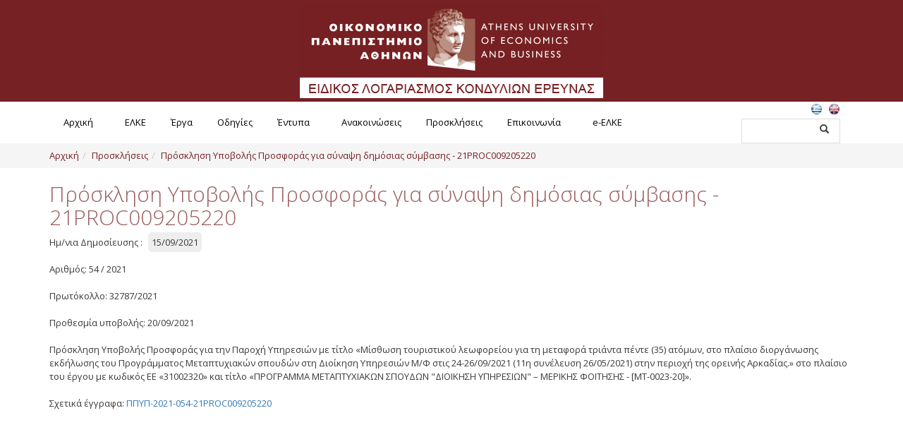

--- FILE ---
content_type: text/html; charset=utf-8
request_url: https://rc.aueb.gr/el/Article/50980/ViewArticle
body_size: 8549
content:


<!DOCTYPE html>

<html xmlns="http://www.w3.org/1999/xhtml">
	<head id="ctl00_Head1"><title>
	Πρόσκληση Υποβολής Προσφοράς για σύναψη δημόσιας σύμβασης - 21PROC009205220
</title><meta name="viewport" content="width=device-width, initial-scale=1" /><link rel="stylesheet" href="/assets/css/bootstrap.min.css" /><link rel="stylesheet" href="/assets/css/formatCO.css" /><link rel="stylesheet" href="/assets/css/font-awesome.min.css" /><link href="https://fonts.googleapis.com/css?family=Open+Sans:400,600,700" rel="stylesheet" type="text/css" /><link rel="stylesheet" href="https://cdnjs.cloudflare.com/ajax/libs/bootstrap-datepicker/1.4.0/css/bootstrap-datepicker.min.css" />

		 <script src="https://code.jquery.com/jquery-3.6.0.min.js" integrity="sha256-/xUj+3OJU5yExlq6GSYGSHk7tPXikynS7ogEvDej/m4=" crossorigin="anonymous"></script>

		<script src="/assets/js/jquery.colorbox-min.js" type="text/javascript"></script>

		<link rel="stylesheet" href="/assets/css/formatCO_1.css" />
        <link rel="stylesheet" href="/assets/css/colorbox.css" />
        <script src="/assets/js/jquery.colorbox-min.js"></script>
		<script src="/assets/js/jquery-ui.min.js"></script>


		<script src="https://www.google.com/recaptcha/api.js"></script>

		<script>
			(function (i, s, o, g, r, a, m) {
				i["GoogleAnalyticsObject"] = r;
				(i[r] =
					i[r] ||
					function () {
						(i[r].q = i[r].q || []).push(arguments);
					}),
					(i[r].l = 1 * new Date());
				(a = s.createElement(o)), (m = s.getElementsByTagName(o)[0]);
				a.async = 1;
				a.src = g;
				m.parentNode.insertBefore(a, m);
			})(window, document, "script", "https://www.google-analytics.com/analytics.js", "ga");

			ga("create", "UA-83533322-5", "auto");
			ga("send", "pageview");
		</script>
	<meta name="description" content="Πρόσκληση Υποβολής Προσφοράς για σύναψη δημόσιας σύμβασης - 21PROC009205220" /><meta name="keywords" content="ΠΡΟΣΚΛΗΣΗ ΥΠΟΒΟΛΗΣ ΠΡΟΣΦΟΡΑΣ ΓΙΑ ΣΥΝΑΨΗ ΔΗΜΟΣΙΑΣ ΣΥΜΒΑΣΗΣ" /></head>

	<body>
		<form name="aspnetForm" method="post" action="/el/Article/50980/ViewArticle" id="aspnetForm">
<div>
<input type="hidden" name="__EVENTTARGET" id="__EVENTTARGET" value="" />
<input type="hidden" name="__EVENTARGUMENT" id="__EVENTARGUMENT" value="" />
<input type="hidden" name="__VIEWSTATE" id="__VIEWSTATE" value="/wEPDwUJNDM3OTc1NTU5ZGTqu8dOsoqTdMBxfxnlkpeVbS7UYg==" />
</div>

<script type="text/javascript">
//<![CDATA[
var theForm = document.forms['aspnetForm'];
if (!theForm) {
    theForm = document.aspnetForm;
}
function __doPostBack(eventTarget, eventArgument) {
    if (!theForm.onsubmit || (theForm.onsubmit() != false)) {
        theForm.__EVENTTARGET.value = eventTarget;
        theForm.__EVENTARGUMENT.value = eventArgument;
        theForm.submit();
    }
}
//]]>
</script>


<script src="/WebResource.axd?d=CLzSj0ya2x6bvJZMUadvHM1X11Pyu-ARRYM0Rs12g-muU3_pWP7baHBEDJsgjPKLksPIwUHU2pL9pCMsHdElggl0s-A1&amp;t=638901879720898773" type="text/javascript"></script>


<script src="/ScriptResource.axd?d=Ca39R0_wiTGe3_DmZpB0totgCkS4KbeG9oxsSGmCsa1SKyNw_o7SQwadF9oP0S5lBcoQAE_Gj4hEgeZAjZ3duS_Ym9K9ufVuRIqwcqIxQ4y8a79N-UJnFtbTUKvDLUbjxTnbyflVEUxbPkLe8aQ8IQUsJQ6g1uS_VVhiEfNDGh0gvvcC0&amp;t=32e5dfca" type="text/javascript"></script>
<script src="/ScriptResource.axd?d=473E8ZLszuyEFwpjFjQURJu35dgSG9EIJmjipBWTKQddVRqQkPmx2KrHGJJHdE_wLoNhYfLF0shmXqDdpggsJ3abt9Ar3S7hhIcdZoINcvXM8r8lfLoJffjg9IGNfyVxMo_iyPyq5K2UFgAWH4ph_Jw_spNN774DcXnvOXUFAyfUnpVy0&amp;t=32e5dfca" type="text/javascript"></script>
<div>

	<input type="hidden" name="__VIEWSTATEGENERATOR" id="__VIEWSTATEGENERATOR" value="51E76B97" />
</div>
			<script type="text/javascript">
//<![CDATA[
Sys.WebForms.PageRequestManager._initialize('ctl00$sm1', 'aspnetForm', [], [], [], 90, 'ctl00');
//]]>
</script>

			<header>
				<div class="TopHeader">
					<div class="container">
						<div class="text-center logo">
							<a href="/el/static/home">
								<img src="/cms/site/images/logo.png" class="center-block img-responsive" />
							</a>
							<!--<a href="https://www.aueb.gr/el/100" target="_blank">
							<img src="/cms/site/images/logo-100y.jpg" class="center-block img-responsive" />
						</a>-->
						</div>
					</div>
				</div>
				<div class="BottomHeader">
					<div class="container">
						<div class="pull-left">
							<nav id="Nav1" class="navbar-collapse">
								<div id="ctl00_pnlMenu">
	<nav class='main-menu'><div class="menu-button">Υπηρεσίες</div><ul><li><a target="" href="https://rc.aueb.gr/el/static/home.aspx">Αρχική</a></li><li class="hasChildren"><a target="" href="https://rc.aueb.gr/el/static/profile.aspx">ΕΛΚΕ</a><ul><li><a target="" href="https://rc.aueb.gr/el/static/regulation.aspx">Σύσταση</a></li><li><a target="" href="https://rc.aueb.gr/el/static/administration.aspx">Διοίκηση</a></li><li><a target="" href="https://rc.aueb.gr/el/static/staff.aspx">Ανθρώπινο Δυναμικό</a></li><li><a target="" href="https://rc.aueb.gr/el/static/quality.aspx">Διαχείριση Ποιότητας</a></li><li><a target="" href="https://rc.aueb.gr/el/static/ethics.aspx">Επιτροπή Ηθικής και Δεοντολογίας της Έρευνας</a></li><li><a target="" href="https://rc.aueb.gr/el/static/usefullinks.aspx">Χρήσιμοι Σύνδεσμοι</a></li></ul></li><li class="hasChildren"><a target="" href="https://rc.aueb.gr/el/static/management.aspx">Έργα</a><ul><li><a target="" href="https://rc.aueb.gr/el/static/meetings.aspx">Συνεδριάσεις Επιτροπής Ερευνών</a></li><li><a target="" href="https://rc.aueb.gr/el/static/managementguide.aspx">Οδηγός Διαχείρισης</a></li><li><a target="" href="https://rc.aueb.gr/el/static/managementguide_archive.aspx">Οδηγός Διαχείρισης (ιστορικό αρχείο)</a></li><li><a target="" href="https://rc.aueb.gr/el/static/publicity.aspx">Δημοσιότητα</a></li></ul></li><li class="hasChildren"><a target="" href="https://rc.aueb.gr/el/static/guidelines.aspx">Οδηγίες</a><ul><li><a target="" href="https://rc.aueb.gr/el/static/guidelines1.aspx">Οδηγίες διαδικασιών</a></li><li><a target="" href="https://rc.aueb.gr/el/static/guidelines789.aspx">Οδηγίες για προμήθεια ειδών/παροχή υπηρεσιών με βάση τον Ν.4957/2022</a></li><li><a target="" href="https://rc.aueb.gr/el/static/guidelines4957.aspx">Οδηγίες με βάση τον Ν.4957/2022</a></li><li><a target="" href="https://rc.aueb.gr/el/static/guidelines_archive.aspx">Οδηγίες (ιστορικό αρχείο)</a></li></ul></li><li><a target="" href="https://rc.aueb.gr/el/static/documents.aspx">Έντυπα</a></li><li class="hasChildren"><a target="" href="https://rc.aueb.gr/el/grid3/news.aspx">Ανακοινώσεις</a></li><li class="hasChildren"><a target="" href="https://rc.aueb.gr/el/static/nominationstenders.aspx">Προσκλήσεις</a><ul><li><a target="" href="https://rc.aueb.gr/el/Category/2/ViewCatArticles">Προσκλήσεις Ενδιαφέροντος</a></li><li><a target="" href="https://rc.aueb.gr/el/Category/4/ViewCatArticles">Ανακοίνωση Αποτελεσμάτων Προσκλήσεων Ενδιαφέροντος</a></li><li><a target="" href="https://rc.aueb.gr/el/Category/1/ViewCatArticles">Διαγωνισμοί</a></li><li><a target="" href="https://rc.aueb.gr/el/Category/3/ViewCatArticles">Ανακοίνωση Αποτελεσμάτων Διαγωνισμών</a></li><li><a target="" href="https://rc.aueb.gr/el/Category/5/ViewCatArticles">Προσκλήσεις Υποβολής Προσφορών (2021 - 2022)</a></li></ul></li><li><a target="" href="https://rc.aueb.gr/el/normal/contact.aspx">Επικοινωνία</a></li><li class="hasChildren"><a target="" href="https://rc.aueb.gr/el/static/e-elke.aspx">e-ΕΛΚΕ</a><ul><li><a target="" href="https://rc.aueb.gr/el/static/webrescom.aspx">Ηλεκτρονική Παρακολούθηση Έργων </a></li><li><a target="" href="https://rc.aueb.gr/el/static/e-committee.aspx">Ηλεκτρονικές Συνεδριάσεις ΕΛΚΕ</a></li><li><a target="" href="https://rc.aueb.gr/el/static/e-committeekedivim.aspx">Ηλεκτρονικές Συνεδριάσεις ΚΕΔΙΒΙΜ</a></li><li><a target="" href="https://rc.aueb.gr/el/static/e-committeeethics.aspx">Ηλεκτρονικές Συνεδριάσεις ETHICS</a></li><li><a target="" href="https://rc.aueb.gr/el/static/psifiakos_voithos.aspx">Ψηφιακός Βοηθός ΕΛΚΕ-ΟΠΑ </a></li><li><a target="_blank" href="https://conferences.rc.aueb.gr/">Συνέδρια: Ηλεκτρονικές πληρωμές</a></li></ul></nav>
</div>
							</nav>
						</div>
						<div class="pull-right">
							<ul class="Langs"><li><a href="/el/Article/50980/ViewArticle" class="langActive"><img src="/cms/site/images/EL.png"/></a></li><li><a href="/en/Article/50980/ViewArticle"><img src="/cms/site/images/EN.png"/></a></li></ul>

							<!-- #section:basics/content.searchbox -->
							<div class="search-container">
								<div class="pull-left">
									<input id="search-box" type="text" class="search-box" name="q" />
									<input type="submit" id="search-submit" value="Submit" />
								</div>
								<div class="pull-right"><span class="glyphicon glyphicon-search search-icon"></span></div>
								<div class="clearfix"></div>
							</div>
							<!-- /.nav-search -->
						</div>
						<div class="clearfix"></div>
					</div>
					
<!-- #section:basics/content.breadcrumbs -->
				<div class="breadcrumbs" id="breadcrumbs">
				<div class="container">
					<script type="text/javascript">
					    try { ace.settings.check('breadcrumbs', 'fixed') } catch (e) { }
					</script>

					<ul class="breadcrumb">
                        <li><a href="https://rc.aueb.gr/el/static/home">Αρχική</a></li><li><a href="https://rc.aueb.gr/el/static/nominationstenders.aspx">Προσκλήσεις</a></li><li class="active"><a href="/el/Article/50980/ViewArticle">Πρόσκληση Υποβολής Προσφοράς για σύναψη δημόσιας σύμβασης - 21PROC009205220</a></li>
						
					</ul><!-- /.breadcrumb -->

				
					</div>
				</div>
				</div>
			</header>
			
			<div class="clearfix"></div>
			<div class="main-content">
				
				
				
				
				
				<div style="position: relative">
					<div>
						   
 <div class="container">
 <div class="row">

 <div class="col-sm-12">
 <div class="row">
     <div class="col-sm-12"><h1>Πρόσκληση Υποβολής Προσφοράς για σύναψη δημόσιας σύμβασης - 21PROC009205220</h1></div>
      
     <div class="clearfix"></div>
	 </div>
  Ημ/νια Δημοσίευσης : <span class="dateNews">15/09/2021</span><br/><br/>Αριθμός: 54 / 2021<br/><br/>Πρωτόκολλο: 32787/2021<br/><br/>Προθεσμία υποβολής: 20/09/2021<br/><br/><span 11pt;&#39;="" "calibri","sans-serif";=""></span><div><b><span style="text-align: left; color: rgb(57, 57, 57); text-transform: none; text-indent: 0px; letter-spacing: normal; font-size: 13px; font-variant: normal; word-spacing: 0px; white-space: normal; box-sizing: border-box; orphans: 2; -webkit-text-stroke-width: 0px; background-color: transparent;"><span style="background-color: transparent; box-sizing: border-box; color: rgb(57, 57, 57); font-size: 13px; font-style: normal; font-variant: normal; font-weight: 400; letter-spacing: normal; text-align: left; text-indent: 0px; text-transform: none; -webkit-text-stroke-width: 0px; white-space: normal; word-spacing: 0px;">Πρόσκληση Υποβολής Προσφοράς για την Παροχή Υπηρεσιών με τίτλο «Μίσθωση τουριστικού λεωφορείου για τη μεταφορά τριάντα πέντε (35) ατόμων, στο πλαίσιο διοργάνωσης εκδήλωσης του Προγράμματος Μεταπτυχιακών σπουδών στη Διοίκηση Υπηρεσιών Μ/Φ στις 24-26/09/2021 (11η συνέλευση 26/05/2021) στην περιοχή της ορεινής Αρκαδίας.» στο πλαίσιο του έργου με κωδικός ΕΕ «31002320» και τίτλο «ΠΡΟΓΡΑΜΜΑ ΜΕΤΑΠΤΥΧΙΑΚΩΝ ΣΠΟΥΔΩΝ "ΔΙΟΙΚΗΣΗ ΥΠΗΡΕΣΙΩΝ" – ΜΕΡΙΚΗΣ ΦΟΙΤΗΣΗΣ - [ΜΤ-0023-20]».<br><br></span></span></b></div><div>Σχετικά έγγραφα:&nbsp;<a href="http://rc.aueb.gr/admin/dsContent/UserData/CommonFiles/ΠΥΠ-2021-009-21PROC008895703.pdf" target="_blank" style="background-color: rgb(255, 255, 255);">Π</a><a href="http://rc.aueb.gr/admin/dsContent/UserData/CommonFiles/ΠΥΠ-2021-054-21PROC009205220.pdf" target="_blank" style="background-color: rgb(255, 255, 255);">ΠΥΠ-2021-054-21PROC009205220</a></div><div><b><span style="text-align: left; color: rgb(57, 57, 57); text-transform: none; text-indent: 0px; letter-spacing: normal; font-size: 13px; font-variant: normal; word-spacing: 0px; white-space: normal; box-sizing: border-box; orphans: 2; -webkit-text-stroke-width: 0px; background-color: transparent;"><span style="background-color: transparent; box-sizing: border-box; color: rgb(57, 57, 57); font-size: 13px; font-style: normal; font-variant: normal; font-weight: 400; letter-spacing: normal; text-align: left; text-indent: 0px; text-transform: none; -webkit-text-stroke-width: 0px; white-space: normal; word-spacing: 0px;"></span></span></b><b><span style="text-align: left; color: rgb(57, 57, 57); text-transform: none; text-indent: 0px; letter-spacing: normal; font-size: 13px; font-variant: normal; word-spacing: 0px; white-space: normal; box-sizing: border-box; orphans: 2; -webkit-text-stroke-width: 0px; background-color: transparent;"><span style="background-color: transparent; box-sizing: border-box; color: rgb(57, 57, 57); font-size: 13px; font-style: normal; font-variant: normal; font-weight: 400; letter-spacing: normal; text-align: left; text-indent: 0px; text-transform: none; -webkit-text-stroke-width: 0px; white-space: normal; word-spacing: 0px;"></span></span></b><b><span style="text-align: left; color: rgb(57, 57, 57); text-transform: none; text-indent: 0px; letter-spacing: normal; font-size: 13px; font-variant: normal; word-spacing: 0px; white-space: normal; box-sizing: border-box; orphans: 2; -webkit-text-stroke-width: 0px; background-color: transparent;"><span style="background-color: transparent; box-sizing: border-box; color: rgb(57, 57, 57); font-size: 13px; font-style: normal; font-variant: normal; font-weight: 400; letter-spacing: normal; text-align: left; text-indent: 0px; text-transform: none; -webkit-text-stroke-width: 0px; white-space: normal; word-spacing: 0px;"></span></span></b></div><b><span style="text-align: left; color: rgb(57, 57, 57); text-transform: none; text-indent: 0px; letter-spacing: normal; font-size: 13px; font-variant: normal; word-spacing: 0px; white-space: normal; box-sizing: border-box; orphans: 2; -webkit-text-stroke-width: 0px; background-color: transparent;"><span style="background-color: transparent; box-sizing: border-box; color: rgb(57, 57, 57); font-size: 13px; font-style: normal; font-variant: normal; font-weight: 400; letter-spacing: normal; text-align: left; text-indent: 0px; text-transform: none; -webkit-text-stroke-width: 0px; white-space: normal; word-spacing: 0px;"></span></span></b><b><span style="text-align: left; color: rgb(57, 57, 57); text-transform: none; text-indent: 0px; letter-spacing: normal; font-size: 13px; font-variant: normal; word-spacing: 0px; white-space: normal; box-sizing: border-box; orphans: 2; -webkit-text-stroke-width: 0px; background-color: transparent;"><span style="background-color: transparent; box-sizing: border-box; color: rgb(57, 57, 57); font-size: 13px; font-style: normal; font-variant: normal; font-weight: 400; letter-spacing: normal; text-align: left; text-indent: 0px; text-transform: none; -webkit-text-stroke-width: 0px; white-space: normal; word-spacing: 0px;"></span></span></b><b><span style="text-align: left; color: rgb(57, 57, 57); text-transform: none; text-indent: 0px; letter-spacing: normal; font-size: 13px; font-variant: normal; word-spacing: 0px; white-space: normal; box-sizing: border-box; orphans: 2; -webkit-text-stroke-width: 0px; background-color: transparent;"><span style="background-color: transparent; box-sizing: border-box; color: rgb(57, 57, 57); font-size: 13px; font-style: normal; font-variant: normal; font-weight: 400; letter-spacing: normal; text-align: left; text-indent: 0px; text-transform: none; -webkit-text-stroke-width: 0px; white-space: normal; word-spacing: 0px;"></span></span></b><b><span style="text-align: left; color: rgb(57, 57, 57); text-transform: none; text-indent: 0px; letter-spacing: normal; font-size: 13px; font-variant: normal; word-spacing: 0px; white-space: normal; box-sizing: border-box; orphans: 2; -webkit-text-stroke-width: 0px; background-color: transparent;"><span style="background-color: transparent; box-sizing: border-box; color: rgb(57, 57, 57); font-size: 13px; font-style: normal; font-variant: normal; font-weight: 400; letter-spacing: normal; text-align: left; text-indent: 0px; text-transform: none; -webkit-text-stroke-width: 0px; white-space: normal; word-spacing: 0px;"></span></span></b><span style="text-align: left; color: rgb(57, 57, 57); text-transform: none; text-indent: 0px; letter-spacing: normal; font-size: 13px; font-variant: normal; word-spacing: 0px; white-space: normal; box-sizing: border-box; orphans: 2; -webkit-text-stroke-width: 0px; background-color: transparent;"><span style="background-color: transparent; box-sizing: border-box; color: rgb(57, 57, 57); font-family: &amp;quot;Ubuntu&amp;quot;,sans-serif; font-size: 13px; font-style: normal; font-variant: normal; font-weight: 400; letter-spacing: normal; orphans: 2; text-align: left; text-decoration: none; text-indent: 0px; text-transform: none; -webkit-text-stroke-width: 0px; white-space: normal; word-spacing: 0px;"><p style="box-sizing: border-box; margin-bottom: 10px; margin-left: 0px; margin-right: 0px; margin-top: 0px;"><span style="text-align: left; color: rgb(57, 57, 57); text-transform: none; text-indent: 0px; letter-spacing: normal; font-size: 13px; font-variant: normal; word-spacing: 0px; white-space: normal; box-sizing: border-box; orphans: 2; -webkit-text-stroke-width: 0px; background-color: transparent;"><span style="background-color: transparent; box-sizing: border-box; color: rgb(57, 57, 57); font-family: &amp;quot;Ubuntu&amp;quot;,sans-serif; font-size: 13px; font-style: normal; font-variant: normal; font-weight: 400; letter-spacing: normal; orphans: 2; text-align: left; text-decoration: none; text-indent: 0px; text-transform: none; -webkit-text-stroke-width: 0px; white-space: normal; word-spacing: 0px;"></span></span></p></span></span><br />
    
  <div class="clearfix"></div>
  </div>
 <div class="clearfix"></div>
 </div>
  
	</div><br/>

					</div>
				</div>
				
				
			</div>
			<footer>
				<div class="footersep">
					
					<div class="container">
						<!--<div class="mail-footer text-center">
							<span class="label">alba.melosoftware.com</span>
						</div>-->
						<div>
							<div id="ctl00_pnlFooter">
	<div class="col-md-3 text-left"><h4>ΕΛΚΕ</h4><nav class='main-menu'><div class="menu-button">ΕΛΚΕ</div><ul><li><a target="" href="https://rc.aueb.gr/el/static/regulation.aspx">Σύσταση</a></li><li><a target="" href="https://rc.aueb.gr/el/static/administration.aspx">Διοίκηση</a></li><li><a target="" href="https://rc.aueb.gr/el/static/staff.aspx">Ανθρώπινο Δυναμικό</a></li><li><a target="" href="https://rc.aueb.gr/el/static/quality.aspx">Διαχείριση Ποιότητας</a></li><li><a target="" href="https://rc.aueb.gr/el/static/ethics.aspx">Επιτροπή Ηθικής και Δεοντολογίας της Έρευνας</a></li><li><a target="" href="https://rc.aueb.gr/el/static/usefullinks.aspx">Χρήσιμοι Σύνδεσμοι</a></li></ul></nav></div><div class="col-md-3 text-left"><h4>Έργα</h4><nav class='main-menu'><div class="menu-button">Έργα</div><ul><li><a target="" href="https://rc.aueb.gr/el/static/meetings.aspx">Συνεδριάσεις Επιτροπής Ερευνών</a></li><li><a target="" href="https://rc.aueb.gr/el/static/managementguide.aspx">Οδηγός Διαχείρισης</a></li><li><a target="" href="https://rc.aueb.gr/el/static/managementguide_archive.aspx">Οδηγός Διαχείρισης (ιστορικό αρχείο)</a></li><li><a target="" href="https://rc.aueb.gr/el/static/publicity.aspx">Δημοσιότητα</a></li></ul></nav></div><div class="col-md-3 text-left"><h4>Προσκλήσεις</h4><nav class='main-menu'><div class="menu-button">Προσκλήσεις</div><ul><li><a target="" href="https://rc.aueb.gr/el/Category/2/ViewCatArticles">Προσκλήσεις Ενδιαφέροντος</a></li><li><a target="" href="https://rc.aueb.gr/el/Category/4/ViewCatArticles">Ανακοίνωση Αποτελεσμάτων Προσκλήσεων Ενδιαφέροντος</a></li><li><a target="" href="https://rc.aueb.gr/el/Category/1/ViewCatArticles">Διαγωνισμοί</a></li><li><a target="" href="https://rc.aueb.gr/el/Category/3/ViewCatArticles">Ανακοίνωση Αποτελεσμάτων Διαγωνισμών</a></li><li><a target="" href="https://rc.aueb.gr/el/Category/5/ViewCatArticles">Προσκλήσεις Υποβολής Προσφορών (2021 - 2022)</a></li></ul></nav></div><div class="col-md-3 text-left"><h4>e-ΕΛΚΕ</h4><nav class='main-menu'><div class="menu-button">e-ΕΛΚΕ</div><ul><li><a target="" href="https://rc.aueb.gr/el/static/webrescom.aspx">Ηλεκτρονική Παρακολούθηση Έργων </a></li><li><a target="" href="https://rc.aueb.gr/el/static/e-committee.aspx">Ηλεκτρονικές Συνεδριάσεις ΕΛΚΕ</a></li><li><a target="" href="https://rc.aueb.gr/el/static/e-committeekedivim.aspx">Ηλεκτρονικές Συνεδριάσεις ΚΕΔΙΒΙΜ</a></li><li><a target="" href="https://rc.aueb.gr/el/static/e-committeeethics.aspx">Ηλεκτρονικές Συνεδριάσεις ETHICS</a></li><li><a target="" href="https://rc.aueb.gr/el/static/psifiakos_voithos.aspx">Ψηφιακός Βοηθός ΕΛΚΕ-ΟΠΑ </a></li><li><a target="_blank" href="https://conferences.rc.aueb.gr/">Συνέδρια: Ηλεκτρονικές πληρωμές</a></li></ul></nav></div>
</div>
						</div>
						<!-- <div class="footer-right pull-right">
							<h4>Επικοινωνία</h4>
							<ul>
								<li>
									<i class="fa fa-home"></i>
									Κεφαλληνίας 46, Τ.Κ. 112 51 - ΑΘΗΝΑ
									Κεφαλληνίας 45, Τ.Κ. 112 57 - ΑΘΗΝΑ
								</li>
								<li><i class="fa fa-phone"></i>+30 210 8203830</li>
								<li><i class="fa fa-fax"></i>+30 210 8203831</li>
								<li><i class="fa fa-envelope"></i><a href="mailto:info@rc.aueb.gr">info[at]rc.aueb.gr</a></li>
							</ul>
						</div> -->
					</div>
				</div>
				<div class="clearfix"></div>
				<div class="footer_down">
					<div class="container">
						<div class="pull-left">
							<span>
								Copyright © 2026.
								<!--Ειδικός Λογαριασμός Κονδυλίων Έρευνας ΟΠΑ.-->
								Ειδικός Λογαριασμός Κονδυλίων Έρευνας ΟΠΑ All Rights Reserved.
							</span>
						</div>
						<div class="pull-right">
							<span>
								Based on <a href="http://www.rdc.gr/el/static/content-optimizer" target="_blank">MELO® - Content Optimizer CMS</a> &nbsp;&nbsp;&nbsp;Powered by
								<a href="http://www.rdc.gr/" target="_blank">RDC Informatics</a>
							</span>
						</div>
						<div class="clear"></div>
					</div>
					<div class="clearfix"></div>
				</div>
			</footer>
		</form>

		<link href="https://fonts.googleapis.com/css?family=Open+Sans:400,600,700,300" rel="stylesheet" type="text/css" />

		<link href="/assets/css/colorbox.css" rel="stylesheet" type="text/css" />

		<link rel="stylesheet" href="/assets/css/jquery.gritter.css" />
		<link rel="stylesheet" href="/assets/css/jquery-ui.min.css" />

		<script src="/assets/js/jquery.gritter.min.js"></script>
		<script src="/assets/js/bootstrap.min.js"></script>
		<script src="/assets/js/bootstrap.min.js"></script>
		<script src="/assets/js/jquery.scrollToFixed.min.js"></script>
		<script src="/assets/js/date-time/bootstrap-datepicker.min.js"></script>

		<script>
			$(document).ready(function () {
				$("#search-box").keydown(function (e) {
					if (e.keyCode == 13) {
						__doPostBack("btnSearch", $("#search-box").val());
					}
				});
				$(".search-icon").click(function (e) {
					__doPostBack("btnSearch", $("#search-box").val());
				});
			});

			$(document).ready(function () {
				$(".date-picker").datepicker();
			});

			function pageLoad() {
				$("#ctl00_txtRetrievePassEmail").keydown(function (e) {
					if (e.keyCode == 13) {
						e.preventDefault();
						__doPostBack("ctl00_upPanelLogin", "btnSendME");
					}
				});
				$("#ctl00_txtUsername").keydown(function (e) {
					if (e.keyCode == 13) {
						e.preventDefault();
						__doPostBack("ctl00_upPanelLogin", "btnLogin");
					}
				});
				$("#ctl00_txtPassword").keydown(function (e) {
					if (e.keyCode == 13) {
						e.preventDefault();
						__doPostBack("ctl00_upPanelLogin", "btnLogin");
					}
				});
				$(".LoginBtn").on("click", function () {
					$(".LoginBtn").colorbox({
						inline: true,
					});
					// $('.LoginBox').toggle();
				});
			}

			$(document).ready(function () {
				$(document).bind("cbox_complete", function () {
					$("#colorbox, #cboxOverlay").appendTo("form:first");
				});
				if ($(".StudyPackHeader").length != 0) {
					$(".ImgScrollToStudyPacks").scrollToFixed({
						marginTop: 10,
						limit: $(".StudyPackHeader").offset().top,
					});
				}
				document.addEventListener("touchstart", function () {}, true);
				$(document).on("click", ".toolbar a[data-target]", function (e) {
					e.preventDefault();
					var target = $(this).data("target");
					$(".widget-box.visible").removeClass("visible"); //hide others
					$(target).addClass("visible"); //show target
				});
				$("#search-box").keydown(function (e) {
					if (e.keyCode == 13) {
						__doPostBack("btnSearch", $("#search-box").val());
					}
				});
				$(".main-menu .menu-button").on("click", function () {
					var menu = $(this).next("ul");
					if (menu.hasClass("open")) {
						menu.removeClass("open");
					} else {
						menu.addClass("open");
					}
				});
			});
		</script>

		

        <script src="https://cdn.jsdelivr.net/npm/@moveo-ai/web-client@latest/dist/web-client.min.js"></script>
        <script>MoveoAI.init({ integrationId: "98e22a49-1658-4c86-a2e4-db5bffe8d02d"}).then((desk) => console.log("Moveo Connected")).catch((error) => console.error(error));</script>
	</body>
</html>
